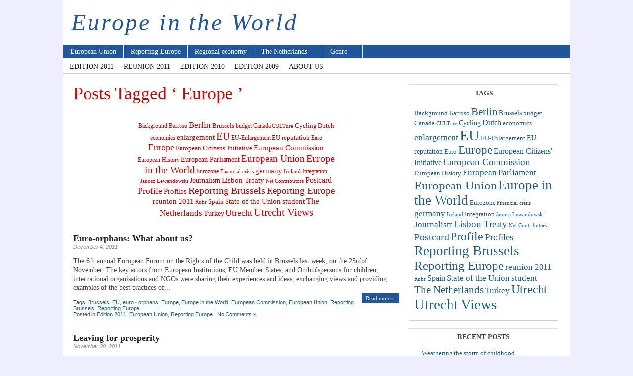

--- FILE ---
content_type: text/html; charset=utf-8
request_url: https://schoolvoorjournalistiek.com/europe/?tag=europe
body_size: 9338
content:
<html dir="ltr" lang="en-US">
<head profile="http://gmpg.org/xfn/11">
  <meta http-equiv="content-type" content="text/html; charset=utf-8">
  <title>Europe | Europe in the World</title>
  <link rel="stylesheet" href="/europe/wp-content/themes/magazine-basic/style.css" type="text/css" media="screen">
  <link rel="stylesheet" href="/europe/wp-content/themes/magazine-basic/admin/css/theme-style.css" type="text/css" media="screen">
  <link rel="pingback" href="/europe/xmlrpc.php">
  <link rel="shortcut icon" href="/europe/wp-content/favicon.ico">
  <link rel="alternate" type="application/rss+xml" title="Europe in the World » Feed" href="/europe/?feed=rss2">
  <link rel="alternate" type="application/rss+xml" title="Europe in the World » Comments Feed" href="/europe/?feed=comments-rss2">
  <link rel="alternate" type="application/rss+xml" title="Europe in the World » Europe Tag Feed" href="/europe/?feed=rss2&tag=europe">
  <script type="text/javascript" src="/europe/wp-includes/js/l10n.js?ver=20101110"></script>
  <script type="text/javascript" src="/europe/wp-content/plugins/swfobj/swfobject.js?ver=2.2"></script>
  <script type="text/javascript" src="/europe/wp-includes/js/jquery/jquery.js?ver=1.6.1"></script>
  <link rel="EditURI" type="application/rsd+xml" title="RSD" href="/europe/xmlrpc.php?rsd">
  <link rel="wlwmanifest" type="application/wlwmanifest+xml" href="/europe/wp-includes/wlwmanifest.xml">
  <link rel="index" title="Europe in the World" href="/europe">
  <script type="text/javascript" src="/europe/wp-content/plugins/flash-video-player/swfobject.js"></script>
  <style type="text/css">
  /*<![CDATA[*/
  .recentcomments a{display:inline !important;padding:0 !important;margin:0 !important;}
  /*]]>*/
  </style>
</head>
<body class="archive tag tag-europe tag-175">
  <div id="header">
    <div id="title" class="">
      <a href="/europe/">Europe in the World</a>
      <div id="description"></div>
    </div>
    <div class="main-navigation">
      <ul id="menu-hoofdmenu" class="sf-menu">
        <li id="menu-item-2398" class="menu-item menu-item-type-taxonomy menu-item-object-category menu-item-2398"><a href="/europe/?cat=9">European Union</a></li>
        <li id="menu-item-2405" class="menu-item menu-item-type-taxonomy menu-item-object-category menu-item-2405"><a href="/europe/?cat=8">Reporting Europe</a></li>
        <li id="menu-item-2404" class="menu-item menu-item-type-taxonomy menu-item-object-category menu-item-2404"><a href="/europe/?cat=16">Regional economy</a></li>
        <li id="menu-item-2407" class="menu-item menu-item-type-taxonomy menu-item-object-category menu-item-2407">
          <a href="/europe/?cat=3">The Netherlands</a>
          <ul class="sub-menu">
            <li id="menu-item-2406" class="menu-item menu-item-type-taxonomy menu-item-object-category menu-item-2406"><a href="/europe/?cat=76">Rotterdam</a></li>
            <li id="menu-item-2408" class="menu-item menu-item-type-taxonomy menu-item-object-category menu-item-2408"><a href="/europe/?cat=15">Utrecht Views</a></li>
          </ul>
        </li>
        <li id="menu-item-2399" class="menu-item menu-item-type-taxonomy menu-item-object-category menu-item-2399">
          <a href="/europe/?cat=347">Genre</a>
          <ul class="sub-menu">
            <li id="menu-item-2400" class="menu-item menu-item-type-taxonomy menu-item-object-category menu-item-2400"><a href="/europe/?cat=22">News</a></li>
            <li id="menu-item-2397" class="menu-item menu-item-type-taxonomy menu-item-object-category menu-item-2397"><a href="/europe/?cat=23">Background</a></li>
            <li id="menu-item-2403" class="menu-item menu-item-type-taxonomy menu-item-object-category menu-item-2403"><a href="/europe/?cat=17">Profiles</a></li>
            <li id="menu-item-2401" class="menu-item menu-item-type-taxonomy menu-item-object-category menu-item-2401"><a href="/europe/?cat=24">Opinion</a></li>
            <li id="menu-item-2402" class="menu-item menu-item-type-taxonomy menu-item-object-category menu-item-2402"><a href="/europe/?cat=1">Other</a></li>
          </ul>
        </li>
      </ul>
    </div>
    <div class="sub-navigation">
      <ul id="menu-submenu" class="menu">
        <li id="menu-item-3555" class="menu-item menu-item-type-taxonomy menu-item-object-category menu-item-3555"><a href="/europe/?cat=417">Edition 2011</a></li>
        <li id="menu-item-3190" class="menu-item menu-item-type-taxonomy menu-item-object-category menu-item-3190"><a href="/europe/?cat=415">Reunion 2011</a></li>
        <li id="menu-item-2411" class="menu-item menu-item-type-taxonomy menu-item-object-category menu-item-2411"><a href="/europe/?cat=345">Edition 2010</a></li>
        <li id="menu-item-2410" class="menu-item menu-item-type-taxonomy menu-item-object-category menu-item-2410"><a href="/europe/?cat=244">Edition 2009</a></li>
        <li id="menu-item-2409" class="menu-item menu-item-type-post_type menu-item-object-page menu-item-2409">
          <a href="/europe/?page_id=135">About Us</a>
          <ul class="sub-menu">
            <li id="menu-item-2415" class="menu-item menu-item-type-post_type menu-item-object-page menu-item-2415"><a href="/europe/?page_id=2413">How To</a></li>
          </ul>
        </li>
      </ul>
    </div>
  </div>
  <div id="mainwrapper">
    <div id="leftcontent">
      <h1 class="catheader">Posts Tagged ‘ Europe ’</h1>
      <div id="tagcloud">
        <a href="/europe/?tag=background" class="tag-link-23" title="3 topics" style="font-size: 8.8347826086957pt;">Background</a> <a href="/europe/?tag=barroso" class="tag-link-443" title="3 topics" style="font-size: 8.8347826086957pt;">Barroso</a> <a href="/europe/?tag=berlin" class="tag-link-170" title="12 topics" style="font-size: 12.382608695652pt;">Berlin</a> <a href="/europe/?tag=brussels" class="tag-link-53" title="4 topics" style="font-size: 9.5304347826087pt;">Brussels</a> <a href="/europe/?tag=budget" class="tag-link-392" title="3 topics" style="font-size: 8.8347826086957pt;">budget</a> <a href="/europe/?tag=canada" class="tag-link-265" title="3 topics" style="font-size: 8.8347826086957pt;">Canada</a> <a href="/europe/?tag=culture" class="tag-link-131" title="2 topics" style="font-size: 8pt;">CULTure</a> <a href="/europe/?tag=cycling" class="tag-link-350" title="4 topics" style="font-size: 9.5304347826087pt;">Cycling</a> <a href="/europe/?tag=dutch" class="tag-link-354" title="5 topics" style="font-size: 10.086956521739pt;">Dutch</a> <a href="/europe/?tag=economics" class="tag-link-204" title="3 topics" style="font-size: 8.8347826086957pt;">economics</a> <a href="/europe/?tag=enlargement" class="tag-link-315" title="8 topics" style="font-size: 11.269565217391pt;">enlargement</a> <a href="/europe/?tag=eu" class="tag-link-43" title="38 topics" style="font-size: 15.721739130435pt;">EU</a> <a href="/europe/?tag=eu-enlargement" class="tag-link-447" title="3 topics" style="font-size: 8.8347826086957pt;">EU-Enlargement</a> <a href="/europe/?tag=eu-reputation" class="tag-link-431" title="4 topics" style="font-size: 9.5304347826087pt;">EU reputation</a> <a href="/europe/?tag=euro" class="tag-link-55" title="3 topics" style="font-size: 8.8347826086957pt;">Euro</a> <a href="/europe/?tag=europe" class="tag-link-175" title="17 topics" style="font-size: 13.426086956522pt;">Europe</a> <a href="/europe/?tag=european-citizens-initiative" class="tag-link-383" title="5 topics" style="font-size: 10.086956521739pt;">European Citizens' Initiative</a> <a href="/europe/?tag=european-commission" class="tag-link-13" title="9 topics" style="font-size: 11.617391304348pt;">European Commission</a> <a href="/europe/?tag=european-history" class="tag-link-308" title="3 topics" style="font-size: 8.8347826086957pt;">European History</a> <a href="/europe/?tag=european-parliament" class="tag-link-135" title="6 topics" style="font-size: 10.573913043478pt;">European Parliament</a> <a href="/europe/?tag=european-union" class="tag-link-9" title="22 topics" style="font-size: 14.121739130435pt;">European Union</a> <a href="/europe/?tag=europe-in-the-world" class="tag-link-167" title="28 topics" style="font-size: 14.817391304348pt;">Europe in the World</a> <a href="/europe/?tag=eurozone" class="tag-link-388" title="3 topics" style="font-size: 8.8347826086957pt;">Eurozone</a> <a href="/europe/?tag=financial-crisis" class="tag-link-39" title="2 topics" style="font-size: 8pt;">Financial crisis</a> <a href="/europe/?tag=germany" class="tag-link-81" title="7 topics" style="font-size: 10.921739130435pt;">germany</a> <a href="/europe/?tag=iceland" class="tag-link-48" title="2 topics" style="font-size: 8pt;">Iceland</a> <a href="/europe/?tag=integration" class="tag-link-386" title="3 topics" style="font-size: 8.8347826086957pt;">Integration</a> <a href="/europe/?tag=janusz-lewandowski" class="tag-link-395" title="2 topics" style="font-size: 8pt;">Janusz Lewandowski</a> <a href="/europe/?tag=journalism" class="tag-link-252" title="6 topics" style="font-size: 10.573913043478pt;">Journalism</a> <a href="/europe/?tag=lisbon-treaty" class="tag-link-61" title="9 topics" style="font-size: 11.617391304348pt;">Lisbon Treaty</a> <a href="/europe/?tag=net-contributors" class="tag-link-396" title="2 topics" style="font-size: 8pt;">Net Contributors</a> <a href="/europe/?tag=postcard" class="tag-link-271" title="11 topics" style="font-size: 12.173913043478pt;">Postcard</a> <a href="/europe/?tag=profile" class="tag-link-174" title="20 topics" style="font-size: 13.84347826087pt;">Profile</a> <a href="/europe/?tag=profiles" class="tag-link-17" title="9 topics" style="font-size: 11.617391304348pt;">Profiles</a> <a href="/europe/?tag=reporting-brussels" class="tag-link-370" title="28 topics" style="font-size: 14.817391304348pt;">Reporting Brussels</a> <a href="/europe/?tag=reporting-europe" class="tag-link-8" title="21 topics" style="font-size: 13.982608695652pt;">Reporting Europe</a> <a href="/europe/?tag=reunion-2011-2" class="tag-link-416" title="7 topics" style="font-size: 10.921739130435pt;">reunion 2011</a> <a href="/europe/?tag=ruhr" class="tag-link-80" title="2 topics" style="font-size: 8pt;">Ruhr</a> <a href="/europe/?tag=spain" class="tag-link-226" title="5 topics" style="font-size: 10.086956521739pt;">Spain</a> <a href="/europe/?tag=state-of-the-union" class="tag-link-372" title="7 topics" style="font-size: 10.921739130435pt;">State of the Union</a> <a href="/europe/?tag=student" class="tag-link-359" title="7 topics" style="font-size: 10.921739130435pt;">student</a> <a href="/europe/?tag=the-netherlands" class="tag-link-3" title="12 topics" style="font-size: 12.382608695652pt;">The Netherlands</a> <a href="/europe/?tag=turkey" class="tag-link-307" title="6 topics" style="font-size: 10.573913043478pt;">Turkey</a> <a href="/europe/?tag=utrecht" class="tag-link-4" title="18 topics" style="font-size: 13.565217391304pt;">Utrecht</a> <a href="/europe/?tag=utrecht-views" class="tag-link-15" title="42 topics" style="font-size: 16pt;">Utrecht Views</a>
      </div>
      <div class="posts">
        <h2 id="post-4614"><a href="/europe/?p=4614" rel="bookmark" title="Permanent Link to Euro-orphans: What about us?">Euro-orphans: What about us?</a></h2>
        <div class="meta">
          <div class="date">
            December 4, 2011
          </div>
        </div>
        <div class="storycontent">
          <a href="/europe/?p=4614" title="Euro-orphans: What about us?"></a>
          <p>The 6th annual European Forum on the Rights of the Child was held in Brussels last week, on the 23rdof November. The key actors from European Institutions, EU Member States, and Ombudspersons for children, international organisations and NGOs were sharing their experiences and ideas, exchanging views and providing examples of the best practices of...<br>
          <a href="/europe/?p=4614" class="more-link">Read more »</a></p>
        </div>
        <p class="meta">Tags: <a href="/europe/?tag=brussels" rel="tag">Brussels</a>, <a href="/europe/?tag=eu" rel="tag">EU</a>, <a href="/europe/?tag=euro-orphans" rel="tag">euro - orphans</a>, <a href="/europe/?tag=europe" rel="tag">Europe</a>, <a href="/europe/?tag=europe-in-the-world" rel="tag">Europe in the World</a>, <a href="/europe/?tag=european-commission" rel="tag">European Commission</a>, <a href="/europe/?tag=european-union" rel="tag">European Union</a>, <a href="/europe/?tag=reporting-brussels" rel="tag">Reporting Brussels</a>, <a href="/europe/?tag=reporting-europe" rel="tag">Reporting Europe</a><br>
        Posted in <a href="/europe/?cat=417" title="View all posts in Edition 2011" rel="category">Edition 2011</a>, <a href="/europe/?cat=9" title="View all posts in European Union" rel="category">European Union</a>, <a href="/europe/?cat=8" title="View all posts in Reporting Europe" rel="category">Reporting Europe</a> | <a href="/europe/?p=4614#respond" title="Comment on Euro-orphans: What about us?">No Comments »</a></p>
      </div>
      <div class="posts">
        <h2 id="post-4512"><a href="/europe/?p=4512" rel="bookmark" title="Permanent Link to Leaving for prosperity">Leaving for prosperity</a></h2>
        <div class="meta">
          <div class="date">
            November 20, 2011
          </div>
        </div>
        <div class="storycontent">
          <a href="/europe/?p=4512" title="Leaving for prosperity"><img src="https://upload.wikimedia.org/wikipedia/commons/thumb/c/c5/Juventud_pre-parada_-_Manifestaci%C3%B3n_15-O.jpg/250px-Juventud_pre-parada_-_Manifestaci%C3%B3n_15-O.jpg" class="alignleft" alt="Leaving for prosperity" width="150" height="150"></a>
          <p>Things are not going really good nowadays in Spain. Recession, economic stagnation, upcoming elections and not knowing what is going to happen in the following years are some of the main issues that worry Spanish society at this moment. The biggest one is unemployment, which is over 20% now. Almost 5,000,000 people in Spain...<br>
          <a href="/europe/?p=4512" class="more-link">Read more »</a></p>
        </div>
        <p class="meta">Tags: <a href="/europe/?tag=eu" rel="tag">EU</a>, <a href="/europe/?tag=europe" rel="tag">Europe</a>, <a href="/europe/?tag=europe-in-the-world" rel="tag">Europe in the World</a>, <a href="/europe/?tag=spain" rel="tag">Spain</a>, <a href="/europe/?tag=unempleyent" rel="tag">unempleyent</a>, <a href="/europe/?tag=youth" rel="tag">youth</a><br>
        Posted in <a href="/europe/?cat=23" title="View all posts in Background" rel="category">Background</a>, <a href="/europe/?cat=417" title="View all posts in Edition 2011" rel="category">Edition 2011</a>, <a href="/europe/?cat=9" title="View all posts in European Union" rel="category">European Union</a>, <a href="/europe/?cat=7" title="View all posts in Year" rel="category">Year</a> | <a href="/europe/?p=4512#respond" title="Comment on Leaving for prosperity">No Comments »</a></p>
      </div>
      <div class="posts">
        <h2 id="post-4283"><a href="/europe/?p=4283" rel="bookmark" title="Permanent Link to France, an outlaw country ?">France, an outlaw country ?</a></h2>
        <div class="meta">
          <div class="date">
            October 23, 2011
          </div>
        </div>
        <div class="storycontent">
          <a href="/europe/?p=4283" title="France, an outlaw country ?"></a>
          <p>After France and Belgium, the Netherlands prohibited the wearing of the veil in September. The same month, the first criminal convictions took place in France, the first country to have passed the law. Today, Muslims sentenced to pay a fine want to turn to the European Court of Human Rights. Can France be condemned?...<br>
          <a href="/europe/?p=4283" class="more-link">Read more »</a></p>
        </div>
        <p class="meta">Tags: <a href="/europe/?tag=burqa" rel="tag">burqa</a>, <a href="/europe/?tag=eu" rel="tag">EU</a>, <a href="/europe/?tag=europe" rel="tag">Europe</a>, <a href="/europe/?tag=european-union" rel="tag">European Union</a>, <a href="/europe/?tag=veil" rel="tag">veil</a><br>
        Posted in <a href="/europe/?cat=417" title="View all posts in Edition 2011" rel="category">Edition 2011</a>, <a href="/europe/?cat=9" title="View all posts in European Union" rel="category">European Union</a>, <a href="/europe/?cat=451" title="View all posts in Law Article" rel="category">Law Article</a> | <a href="/europe/?p=4283#respond" title="Comment on France, an outlaw country ?">No Comments »</a></p>
      </div>
      <div class="posts">
        <h2 id="post-3727"><a href="/europe/?p=3727" rel="bookmark" title="Permanent Link to A founding member of something little understood">A founding member of something little understood</a></h2>
        <div class="meta">
          <div class="date">
            September 26, 2011
          </div>
        </div>
        <div class="storycontent">
          <a href="/europe/?p=3727" title="A founding member of something little understood"></a>
          <p>France has always played an important role in the European Union, since its creation. Yet, the French have an increasingly negative picture of the European Union, which is not doing enough for their tastes. An image that can be explained by the fact that they do not know much about how it functions. No...<br>
          <a href="/europe/?p=3727" class="more-link">Read more »</a></p>
        </div>
        <p class="meta">Tags: <a href="/europe/?tag=eu" rel="tag">EU</a>, <a href="/europe/?tag=europe" rel="tag">Europe</a>, <a href="/europe/?tag=european-citizens" rel="tag">European citizens</a>, <a href="/europe/?tag=european-union" rel="tag">European Union</a>, <a href="/europe/?tag=reporting-europe" rel="tag">Reporting Europe</a><br>
        Posted in <a href="/europe/?cat=417" title="View all posts in Edition 2011" rel="category">Edition 2011</a>, <a href="/europe/?cat=9" title="View all posts in European Union" rel="category">European Union</a>, <a href="/europe/?cat=8" title="View all posts in Reporting Europe" rel="category">Reporting Europe</a>, <a href="/europe/?cat=426" title="View all posts in The EU Reputation" rel="category">The EU Reputation</a> | <a href="/europe/?p=3727#respond" title="Comment on A founding member of something little understood">No Comments »</a></p>
      </div>
      <div class="posts">
        <h2 id="post-3661"><a href="/europe/?p=3661" rel="bookmark" title="Permanent Link to Economic crisis make Spaniards to increase interest on EU">Economic crisis make Spaniards to increase interest on EU</a></h2>
        <div class="meta">
          <div class="date">
            September 26, 2011
          </div>
        </div>
        <div class="storycontent">
          <a href="/europe/?p=3661" title="Economic crisis make Spaniards to increase interest on EU"><img src= "<!-- schoolvoorjournalistiek.com http://blogs.reuters.com/financial-regulatory-forum//files/2010/02/cr_mega_307_spain-eu-flags.jpg --> "class="alignleft" alt="Economic crisis make Spaniards to increase interest on EU" width="150" height="150"></a>
          <p>Spain has been a member of the European Union since 1986, when it entered along with Portugal after some years of negotiation and preparation for the admission. By that time, that was a really good opportunity for Spain because the country could receive a lot of funds for rural and agriculture development. Former dictator...<br>
          <a href="/europe/?p=3661" class="more-link">Read more »</a></p>
        </div>
        <p class="meta">Tags: <a href="/europe/?tag=economy" rel="tag">economy</a>, <a href="/europe/?tag=elena-salgado" rel="tag">Elena Salgado</a>, <a href="/europe/?tag=eu" rel="tag">EU</a>, <a href="/europe/?tag=europe" rel="tag">Europe</a>, <a href="/europe/?tag=europe-in-the-world" rel="tag">Europe in the World</a>, <a href="/europe/?tag=opinion-2" rel="tag">opinion</a>, <a href="/europe/?tag=people" rel="tag">people</a>, <a href="/europe/?tag=reporting-europe" rel="tag">Reporting Europe</a>, <a href="/europe/?tag=spain" rel="tag">Spain</a>, <a href="/europe/?tag=unemployment" rel="tag">unemployment</a>, <a href="/europe/?tag=van-rompuy" rel="tag">van rompuy</a>, <a href="/europe/?tag=zapatero" rel="tag">Zapatero</a><br>
        Posted in <a href="/europe/?cat=417" title="View all posts in Edition 2011" rel="category">Edition 2011</a>, <a href="/europe/?cat=9" title="View all posts in European Union" rel="category">European Union</a>, <a href="/europe/?cat=8" title="View all posts in Reporting Europe" rel="category">Reporting Europe</a>, <a href="/europe/?cat=7" title="View all posts in Year" rel="category">Year</a> | <a href="/europe/?p=3661#respond" title="Comment on Economic crisis make Spaniards to increase interest on EU">No Comments »</a></p>
      </div>
      <div class="posts">
        <h2 id="post-3602"><a href="/europe/?p=3602" rel="bookmark" title="Permanent Link to Spanish views in Utrecht">Spanish views in Utrecht</a></h2>
        <div class="meta">
          <div class="date">
            September 22, 2011
          </div>
        </div>
        <div class="storycontent">
          <a href="/europe/?p=3602" title="Spanish views in Utrecht"></a>
          <p>Utrecht is the Dutch-style city I had imagined it to be before arriving in Holland. I have previously visited Amsterdam, so I thought that Utrecht would look pretty similar and I was right. It is a small city compared to my hometown, Madrid, which is a very good thing when you want to move...<br>
          <a href="/europe/?p=3602" class="more-link">Read more »</a></p>
        </div>
        <p class="meta">Tags: <a href="/europe/?tag=europe" rel="tag">Europe</a>, <a href="/europe/?tag=europe-in-the-world" rel="tag">Europe in the World</a>, <a href="/europe/?tag=netherlands" rel="tag">Netherlands</a>, <a href="/europe/?tag=student" rel="tag">student</a>, <a href="/europe/?tag=utrecht" rel="tag">Utrecht</a>, <a href="/europe/?tag=utrecht-views" rel="tag">Utrecht Views</a><br>
        Posted in <a href="/europe/?cat=417" title="View all posts in Edition 2011" rel="category">Edition 2011</a>, <a href="/europe/?cat=3" title="View all posts in The Netherlands" rel="category">The Netherlands</a>, <a href="/europe/?cat=15" title="View all posts in Utrecht Views" rel="category">Utrecht Views</a>, <a href="/europe/?cat=7" title="View all posts in Year" rel="category">Year</a> | <a href="/europe/?p=3602#respond" title="Comment on Spanish views in Utrecht">No Comments »</a></p>
      </div>
      <div class="posts">
        <h2 id="post-3054"><a href="/europe/?p=3054" rel="bookmark" title="Permanent Link to Cross Channel Cooperation">Cross Channel Cooperation</a></h2>
        <div class="meta">
          <div class="date">
            November 10, 2010
          </div>
        </div>
        <div class="storycontent">
          <a href="/europe/?p=3054"></a>
          <p>Agreements made at this years UK-France summit herald a new age of military cooperation between Europes top military spenders. Aimed at keeping military spending costs low in a time of deep budget cuts, many see the move as one of the only options to ensure these nations’ safety, without spending beyond their means. The...<br>
          <a href="/europe/?p=3054" class="more-link">Read more »</a></p>
        </div>
        <p class="meta">Tags: <a href="/europe/?tag=england" rel="tag">England</a>, <a href="/europe/?tag=europe" rel="tag">Europe</a>, <a href="/europe/?tag=france" rel="tag">France</a>, <a href="/europe/?tag=reporting-brussels" rel="tag">Reporting Brussels</a>, <a href="/europe/?tag=uk" rel="tag">uk</a><br>
        Posted in <a href="/europe/?cat=345" title="View all posts in Edition 2010" rel="category">Edition 2010</a>, <a href="/europe/?cat=8" title="View all posts in Reporting Europe" rel="category">Reporting Europe</a>, <a href="/europe/?cat=3" title="View all posts in The Netherlands" rel="category">The Netherlands</a> | <a href="/europe/?p=3054#respond" title="Comment on Cross Channel Cooperation">No Comments »</a></p>
      </div>
      <div class="posts">
        <h2 id="post-2826"><a href="/europe/?p=2826" rel="bookmark" title="Permanent Link to SOS : Save Our Specie">SOS : Save Our Specie</a></h2>
        <div class="meta">
          <div class="date">
            October 6, 2010
          </div>
        </div>
        <div class="storycontent">
          <p>By : Andrew Codd, Miguel Duran de Barbozza, Margot Perrier, Alexandra Tengberg FIXING EURO SINGLE CURRENCY 2010 is going to be the year when Europe realizes how much work it has to catch up. Since this past weekend, all the Euro zone, from ” in the red “countries like Greece or Portugal, to strong...<br>
          <a href="/europe/?p=2826" class="more-link">Read more »</a></p>
        </div>
        <p class="meta">Tags: <a href="/europe/?tag=economics" rel="tag">economics</a>, <a href="/europe/?tag=euro" rel="tag">Euro</a>, <a href="/europe/?tag=europe" rel="tag">Europe</a>, <a href="/europe/?tag=europe-in-the-world" rel="tag">Europe in the World</a>, <a href="/europe/?tag=eurozone" rel="tag">Eurozone</a>, <a href="/europe/?tag=financial-crisis" rel="tag">Financial crisis</a>, <a href="/europe/?tag=reporting-europe" rel="tag">Reporting Europe</a><br>
        Posted in <a href="/europe/?cat=345" title="View all posts in Edition 2010" rel="category">Edition 2010</a>, <a href="/europe/?cat=8" title="View all posts in Reporting Europe" rel="category">Reporting Europe</a> | <a href="/europe/?p=2826#comments" title="Comment on SOS : Save Our Specie">1 Comment »</a></p>
      </div>
      <div class="posts">
        <h2 id="post-2736"><a href="/europe/?p=2736" rel="bookmark" title="Permanent Link to Bigger is better in the EU">Bigger is better in the EU</a></h2>
        <div class="meta">
          <div class="date">
            September 28, 2010
          </div>
        </div>
        <div class="storycontent">
          <a href="/europe/?p=2736"></a>
          <p>Increasing the role of the parliament may leave smaller member states in the dark by Andrew Codd, Miguel Duran de Barbozza, Margot Perrier, Alexandra Tengberg Smaller member states are becoming increasingly common within the EU through the enlargements that has marked recent political activity within the Union; However, as their numbers grow, the power...<br>
          <a href="/europe/?p=2736" class="more-link">Read more »</a></p>
        </div>
        <p class="meta">Tags: <a href="/europe/?tag=eu" rel="tag">EU</a>, <a href="/europe/?tag=europe" rel="tag">Europe</a>, <a href="/europe/?tag=europe-in-the-world" rel="tag">Europe in the World</a>, <a href="/europe/?tag=european-commission" rel="tag">European Commission</a>, <a href="/europe/?tag=european-parliament" rel="tag">European Parliament</a>, <a href="/europe/?tag=journalism" rel="tag">Journalism</a>, <a href="/europe/?tag=reporting-europe" rel="tag">Reporting Europe</a><br>
        Posted in <a href="/europe/?cat=345" title="View all posts in Edition 2010" rel="category">Edition 2010</a>, <a href="/europe/?cat=1" title="View all posts in Other" rel="category">Other</a>, <a href="/europe/?cat=8" title="View all posts in Reporting Europe" rel="category">Reporting Europe</a> | <a href="/europe/?p=2736#comments" title="Comment on Bigger is better in the EU">1 Comment »</a></p>
      </div>
      <div class="posts">
        <h2 id="post-2703"><a href="/europe/?p=2703" rel="bookmark" title="Permanent Link to Work in progress">Work in progress</a></h2>
        <div class="meta">
          <div class="date">
            September 27, 2010
          </div>
        </div>
        <div class="storycontent">
          <a href="/europe/?p=2703"></a>
          <p>by Anna Buch, Ana Muñoz Padrós, Beatriz Paúl Naya, Anna Rydholm The grade of cooperation in the EU depends on which policy field you look at. All of them have made progress since the establishment of the Union. Nevertheless, the level of cooperation in each policy field differs considerably. The political system of the...<br>
          <a href="/europe/?p=2703" class="more-link">Read more »</a></p>
        </div>
        <p class="meta">Tags: <a href="/europe/?tag=eu" rel="tag">EU</a>, <a href="/europe/?tag=europe" rel="tag">Europe</a>, <a href="/europe/?tag=reporting-brussels" rel="tag">Reporting Brussels</a><br>
        Posted in <a href="/europe/?cat=345" title="View all posts in Edition 2010" rel="category">Edition 2010</a>, <a href="/europe/?cat=9" title="View all posts in European Union" rel="category">European Union</a>, <a href="/europe/?cat=8" title="View all posts in Reporting Europe" rel="category">Reporting Europe</a>, <a href="/europe/?cat=7" title="View all posts in Year" rel="category">Year</a> | <a href="/europe/?p=2703#respond" title="Comment on Work in progress">No Comments »</a></p>
      </div>
      <div class="posts">
        <h2 id="post-2670"><a href="/europe/?p=2670" rel="bookmark" title="Permanent Link to Democracy with obstacles">Democracy with obstacles</a></h2>
        <div class="meta">
          <div class="date">
            September 20, 2010
          </div>
        </div>
        <div class="storycontent">
          <a href="/europe/?p=2670" title="Democracy with obstacles"></a>
          <p>by Anna Buch, Ana Muñoz Padrós, Beatriz Paúl Naya and Anna Rydholm From 2011 on, Europeans will live in a more democratic union. At least, that was intended by establishing the European citizens` initiative which gives Europeans the possibility to put forward legislative proposals. As democracy is supposed to be the political system in...<br>
          <a href="/europe/?p=2670" class="more-link">Read more »</a></p>
        </div>
        <p class="meta">Tags: <a href="/europe/?tag=eu" rel="tag">EU</a>, <a href="/europe/?tag=europe" rel="tag">Europe</a>, <a href="/europe/?tag=european-citizens-initiative" rel="tag">European Citizens' Initiative</a>, <a href="/europe/?tag=reporting-brussels" rel="tag">Reporting Brussels</a><br>
        Posted in <a href="/europe/?cat=345" title="View all posts in Edition 2010" rel="category">Edition 2010</a>, <a href="/europe/?cat=8" title="View all posts in Reporting Europe" rel="category">Reporting Europe</a>, <a href="/europe/?cat=7" title="View all posts in Year" rel="category">Year</a> | <a href="/europe/?p=2670#respond" title="Comment on Democracy with obstacles">No Comments »</a></p>
      </div>
      <div class="posts">
        <h2 id="post-2546"><a href="/europe/?p=2546" rel="bookmark" title="Permanent Link to Pandora’s box opened again">Pandora’s box opened again</a></h2>
        <div class="meta">
          <div class="date">
            September 16, 2010
          </div>
        </div>
        <div class="storycontent">
          <a href="/europe/?p=2546" title="Pandora’s box opened again"></a>
          <p>by Anna Buch, Ana Muñoz Padrós, Beatriz Paúl Naya, Anna Rydholm When the president of the European Comission, Jose Manuel Durao Barroso, mounted the platform to hold the first speech of the State of the Union, expectations were low. Not without reason, afterwards the speech was criticized for being dull – a mere shopping...<br>
          <a href="/europe/?p=2546" class="more-link">Read more »</a></p>
        </div>
        <p class="meta">Tags: <a href="/europe/?tag=eu" rel="tag">EU</a>, <a href="/europe/?tag=europe" rel="tag">Europe</a>, <a href="/europe/?tag=european-commission" rel="tag">European Commission</a>, <a href="/europe/?tag=european-parliament" rel="tag">European Parliament</a>, <a href="/europe/?tag=european-union" rel="tag">European Union</a>, <a href="/europe/?tag=lisbon-treaty" rel="tag">Lisbon Treaty</a>, <a href="/europe/?tag=reporting-brussels" rel="tag">Reporting Brussels</a><br>
        Posted in <a href="/europe/?cat=345" title="View all posts in Edition 2010" rel="category">Edition 2010</a>, <a href="/europe/?cat=9" title="View all posts in European Union" rel="category">European Union</a>, <a href="/europe/?cat=1" title="View all posts in Other" rel="category">Other</a>, <a href="/europe/?cat=8" title="View all posts in Reporting Europe" rel="category">Reporting Europe</a>, <a href="/europe/?cat=7" title="View all posts in Year" rel="category">Year</a> | <a href="/europe/?p=2546#respond" title="Comment on Pandora’s box opened again">No Comments »</a></p>
      </div>
      <div class="posts">
        <h2 id="post-1941"><a href="/europe/?p=1941" rel="bookmark" title="Permanent Link to ‘We were not alone.’">‘We were not alone.’</a></h2>
        <div class="meta">
          <div class="date">
            December 9, 2009
          </div>
        </div>
        <div class="storycontent">
          <a href="/europe/?p=1941" title="‘We were not alone.’"></a>
          <p>Peaceful Revolution in the GDR district of Prenzlauer Berg: Gethsemane Church. Protests, hunger strikes, Stasi-spies and a concerned and angry crowd: the Gethsemane Church was the centre of resistance in Prenzlauer Berg against the communist government of East Berlin in October 1989. The protestors were able to get in contact with sources outside of...<br>
          <a href="/europe/?p=1941" class="more-link">Read more »</a></p>
        </div>
        <p class="meta">Tags: <a href="/europe/?tag=berlin" rel="tag">Berlin</a>, <a href="/europe/?tag=europe" rel="tag">Europe</a>, <a href="/europe/?tag=european-history" rel="tag">European History</a>, <a href="/europe/?tag=gethsemane-church" rel="tag">Gethsemane Church</a>, <a href="/europe/?tag=prenzlauer-berg" rel="tag">Prenzlauer Berg</a><br>
        Posted in <a href="/europe/?cat=23" title="View all posts in Background" rel="category">Background</a>, <a href="/europe/?cat=244" title="View all posts in Edition 2009" rel="category">Edition 2009</a>, <a href="/europe/?cat=1" title="View all posts in Other" rel="category">Other</a> | <a href="/europe/?p=1941#respond" title="Comment on ‘We were not alone.’">No Comments »</a></p>
      </div>
      <div class="posts">
        <h2 id="post-1883"><a href="/europe/?p=1883" rel="bookmark" title="Permanent Link to Fair representation for the fairer sex">Fair representation for the fairer sex</a></h2>
        <div class="meta">
          <div class="date">
            December 9, 2009
          </div>
        </div>
        <div class="storycontent">
          <a href="/europe/?p=1883" title="Fair representation for the fairer sex"><img src="https://chart.apis.google.com/chart?cht=p3&chd=t:77,23&chs=500x200&chl=Men%208,301%7CWomen%202,471&chtt=Division%20of%20men%20and%20women%20in%20European%20national%20parliaments" class="alignleft" alt="Fair representation for the fairer sex" width="150" height="150"></a>
          <p>By Teresa Smith Ladies and gentlemen, presenting: Women in the European Commission are tipping the scales, but it hasn’t been an easy road.  In Barroso’s new team, which began its reign on December 1, one in three Commissioners is from the fairer sex. Jon Worth, European blogger and co-founder of www.genderbalancedcommission.eu says nine out...<br>
          <a href="/europe/?p=1883" class="more-link">Read more »</a></p>
        </div>
        <p class="meta">Tags: <a href="/europe/?tag=commission" rel="tag">commission</a>, <a href="/europe/?tag=emancipation" rel="tag">emancipation</a>, <a href="/europe/?tag=europe" rel="tag">Europe</a>, <a href="/europe/?tag=women" rel="tag">women</a><br>
        Posted in <a href="/europe/?cat=1" title="View all posts in Other" rel="category">Other</a>, <a href="/europe/?cat=8" title="View all posts in Reporting Europe" rel="category">Reporting Europe</a> | <a href="/europe/?p=1883#respond" title="Comment on Fair representation for the fairer sex">No Comments »</a></p>
      </div>
      <div class="posts">
        <h2 id="post-1908"><a href="/europe/?p=1908" rel="bookmark" title="Permanent Link to Word on the street: Women in the Commission">Word on the street: Women in the Commission</a></h2>
        <div class="meta">
          <div class="date">
            December 9, 2009
          </div>
        </div>
        <div class="storycontent">
          <p>By Roos Mulders Barroso and women’s groups lobbied hard to get more women in the Commission. But do European citizens even care?<br>
          <a href="/europe/?p=1908" class="more-link">Read more »</a></p>
        </div>
        <p class="meta">Tags: <a href="/europe/?tag=camera" rel="tag">camera</a>, <a href="/europe/?tag=europe" rel="tag">Europe</a>, <a href="/europe/?tag=man-on-the-street" rel="tag">man on the street</a>, <a href="/europe/?tag=movie" rel="tag">movie</a>, <a href="/europe/?tag=roos" rel="tag">roos</a>, <a href="/europe/?tag=voxpop" rel="tag">voxpop</a><br>
        Posted in <a href="/europe/?cat=8" title="View all posts in Reporting Europe" rel="category">Reporting Europe</a> | <a href="/europe/?p=1908#respond" title="Comment on Word on the street: Women in the Commission">No Comments »</a></p>
      </div>
      <div class="posts">
        <h2 id="post-1793"><a href="/europe/?p=1793" rel="bookmark" title="Permanent Link to Ten years of politics in Berlin">Ten years of politics in Berlin</a></h2>
        <div class="meta">
          <div class="date">
            December 7, 2009
          </div>
        </div>
        <div class="storycontent">
          <a href="/europe/?p=1793" title="Ten years of politics in Berlin"></a>
          <p>History is a lesson, which tells you often a lot about the future. But for Germany, their history is a particular case. It’s not that much of a lesson, but something, which they keep on bumping up to. Chancellor Angela Merkel proved that once again to the US congress two weeks ago. Instead of...<br>
          <a href="/europe/?p=1793" class="more-link">Read more »</a></p>
        </div>
        <p class="meta">Tags: <a href="/europe/?tag=berlin" rel="tag">Berlin</a>, <a href="/europe/?tag=eu" rel="tag">EU</a>, <a href="/europe/?tag=europe" rel="tag">Europe</a>, <a href="/europe/?tag=germany" rel="tag">germany</a><br>
        Posted in <a href="/europe/?cat=23" title="View all posts in Background" rel="category">Background</a>, <a href="/europe/?cat=9" title="View all posts in European Union" rel="category">European Union</a> | <a href="/europe/?p=1793#respond" title="Comment on Ten years of politics in Berlin">No Comments »</a></p>
      </div>
      <div class="posts">
        <h2 id="post-1601"><a href="/europe/?p=1601" rel="bookmark" title="Permanent Link to A Journalist between a jazz singer and a ballet dancer">A Journalist between a jazz singer and a ballet dancer</a></h2>
        <div class="meta">
          <div class="date">
            September 8, 2009
          </div>
        </div>
        <div class="storycontent">
          <a href="/europe/?p=1601" title="A Journalist between a jazz singer and a ballet dancer"></a>
          <p>It was going to be the second time we sat down and talked, but I could notice that there was already trust between Teresa and me. This Canadian girl, with some American heritage, is very open minded and has been in many different situations. She has an extraordinary capacity to adapt herself. Vancouver, Czech...<br>
          <a href="/europe/?p=1601" class="more-link">Read more »</a></p>
        </div>
        <p class="meta">Tags: <a href="/europe/?tag=canada" rel="tag">Canada</a>, <a href="/europe/?tag=deiguesca" rel="tag">Deiguesca</a>, <a href="/europe/?tag=europe" rel="tag">Europe</a>, <a href="/europe/?tag=hockey" rel="tag">Hockey</a>, <a href="/europe/?tag=moro" rel="tag">Moro</a>, <a href="/europe/?tag=smith" rel="tag">Smith</a>, <a href="/europe/?tag=teresa" rel="tag">Teresa</a>, <a href="/europe/?tag=utrecht-views" rel="tag">Utrecht Views</a><br>
        Posted in <a href="/europe/?cat=17" title="View all posts in Profiles" rel="category">Profiles</a>, <a href="/europe/?cat=15" title="View all posts in Utrecht Views" rel="category">Utrecht Views</a> | <a href="/europe/?p=1601#respond" title="Comment on A Journalist between a jazz singer and a ballet dancer">No Comments »</a></p>
      </div>
    </div>
    <div id="sidebar">
      <div class="side-widget">
        <h2>Tags</h2>
        <div class="tagcloud">
          <a href="/europe/?tag=background" class="tag-link-23" title="3 topics" style="font-size: 9.4608695652174pt;">Background</a> <a href="/europe/?tag=barroso" class="tag-link-443" title="3 topics" style="font-size: 9.4608695652174pt;">Barroso</a> <a href="/europe/?tag=berlin" class="tag-link-170" title="12 topics" style="font-size: 15.669565217391pt;">Berlin</a> <a href="/europe/?tag=brussels" class="tag-link-53" title="4 topics" style="font-size: 10.678260869565pt;">Brussels</a> <a href="/europe/?tag=budget" class="tag-link-392" title="3 topics" style="font-size: 9.4608695652174pt;">budget</a> <a href="/europe/?tag=canada" class="tag-link-265" title="3 topics" style="font-size: 9.4608695652174pt;">Canada</a> <a href="/europe/?tag=culture" class="tag-link-131" title="2 topics" style="font-size: 8pt;">CULTure</a> <a href="/europe/?tag=cycling" class="tag-link-350" title="4 topics" style="font-size: 10.678260869565pt;">Cycling</a> <a href="/europe/?tag=dutch" class="tag-link-354" title="5 topics" style="font-size: 11.652173913043pt;">Dutch</a> <a href="/europe/?tag=economics" class="tag-link-204" title="3 topics" style="font-size: 9.4608695652174pt;">economics</a> <a href="/europe/?tag=enlargement" class="tag-link-315" title="8 topics" style="font-size: 13.721739130435pt;">enlargement</a> <a href="/europe/?tag=eu" class="tag-link-43" title="38 topics" style="font-size: 21.513043478261pt;">EU</a> <a href="/europe/?tag=eu-enlargement" class="tag-link-447" title="3 topics" style="font-size: 9.4608695652174pt;">EU-Enlargement</a> <a href="/europe/?tag=eu-reputation" class="tag-link-431" title="4 topics" style="font-size: 10.678260869565pt;">EU reputation</a> <a href="/europe/?tag=euro" class="tag-link-55" title="3 topics" style="font-size: 9.4608695652174pt;">Euro</a> <a href="/europe/?tag=europe" class="tag-link-175" title="17 topics" style="font-size: 17.495652173913pt;">Europe</a> <a href="/europe/?tag=european-citizens-initiative" class="tag-link-383" title="5 topics" style="font-size: 11.652173913043pt;">European Citizens' Initiative</a> <a href="/europe/?tag=european-commission" class="tag-link-13" title="9 topics" style="font-size: 14.330434782609pt;">European Commission</a> <a href="/europe/?tag=european-history" class="tag-link-308" title="3 topics" style="font-size: 9.4608695652174pt;">European History</a> <a href="/europe/?tag=european-parliament" class="tag-link-135" title="6 topics" style="font-size: 12.504347826087pt;">European Parliament</a> <a href="/europe/?tag=european-union" class="tag-link-9" title="22 topics" style="font-size: 18.713043478261pt;">European Union</a> <a href="/europe/?tag=europe-in-the-world" class="tag-link-167" title="28 topics" style="font-size: 19.930434782609pt;">Europe in the World</a> <a href="/europe/?tag=eurozone" class="tag-link-388" title="3 topics" style="font-size: 9.4608695652174pt;">Eurozone</a> <a href="/europe/?tag=financial-crisis" class="tag-link-39" title="2 topics" style="font-size: 8pt;">Financial crisis</a> <a href="/europe/?tag=germany" class="tag-link-81" title="7 topics" style="font-size: 13.113043478261pt;">germany</a> <a href="/europe/?tag=iceland" class="tag-link-48" title="2 topics" style="font-size: 8pt;">Iceland</a> <a href="/europe/?tag=integration" class="tag-link-386" title="3 topics" style="font-size: 9.4608695652174pt;">Integration</a> <a href="/europe/?tag=janusz-lewandowski" class="tag-link-395" title="2 topics" style="font-size: 8pt;">Janusz Lewandowski</a> <a href="/europe/?tag=journalism" class="tag-link-252" title="6 topics" style="font-size: 12.504347826087pt;">Journalism</a> <a href="/europe/?tag=lisbon-treaty" class="tag-link-61" title="9 topics" style="font-size: 14.330434782609pt;">Lisbon Treaty</a> <a href="/europe/?tag=net-contributors" class="tag-link-396" title="2 topics" style="font-size: 8pt;">Net Contributors</a> <a href="/europe/?tag=postcard" class="tag-link-271" title="11 topics" style="font-size: 15.304347826087pt;">Postcard</a> <a href="/europe/?tag=profile" class="tag-link-174" title="20 topics" style="font-size: 18.226086956522pt;">Profile</a> <a href="/europe/?tag=profiles" class="tag-link-17" title="9 topics" style="font-size: 14.330434782609pt;">Profiles</a> <a href="/europe/?tag=reporting-brussels" class="tag-link-370" title="28 topics" style="font-size: 19.930434782609pt;">Reporting Brussels</a> <a href="/europe/?tag=reporting-europe" class="tag-link-8" title="21 topics" style="font-size: 18.469565217391pt;">Reporting Europe</a> <a href="/europe/?tag=reunion-2011-2" class="tag-link-416" title="7 topics" style="font-size: 13.113043478261pt;">reunion 2011</a> <a href="/europe/?tag=ruhr" class="tag-link-80" title="2 topics" style="font-size: 8pt;">Ruhr</a> <a href="/europe/?tag=spain" class="tag-link-226" title="5 topics" style="font-size: 11.652173913043pt;">Spain</a> <a href="/europe/?tag=state-of-the-union" class="tag-link-372" title="7 topics" style="font-size: 13.113043478261pt;">State of the Union</a> <a href="/europe/?tag=student" class="tag-link-359" title="7 topics" style="font-size: 13.113043478261pt;">student</a> <a href="/europe/?tag=the-netherlands" class="tag-link-3" title="12 topics" style="font-size: 15.669565217391pt;">The Netherlands</a> <a href="/europe/?tag=turkey" class="tag-link-307" title="6 topics" style="font-size: 12.504347826087pt;">Turkey</a> <a href="/europe/?tag=utrecht" class="tag-link-4" title="18 topics" style="font-size: 17.739130434783pt;">Utrecht</a> <a href="/europe/?tag=utrecht-views" class="tag-link-15" title="42 topics" style="font-size: 22pt;">Utrecht Views</a>
        </div>
      </div>
      <div class="side-widget">
        <h2>Recent Posts</h2>
        <ul>
          <li><a href="/europe/?p=4872" title="Weathering the storm of childhood">Weathering the storm of childhood</a></li>
          <li><a href="/europe/?p=4844" title="It’s just another day for lobbyists in paradise">It’s just another day for lobbyists in paradise</a></li>
          <li><a href="/europe/?p=4837" title="Getting the EU news right">Getting the EU news right</a></li>
          <li><a href="/europe/?p=4822" title="City center on the water">City center on the water</a></li>
          <li><a href="/europe/?p=4814" title="Into Europe through Greece">Into Europe through Greece</a></li>
          <li><a href="/europe/?p=4810" title="Turkish enlargement: current and future events">Turkish enlargement: current and future events</a></li>
          <li><a href="/europe/?p=4764" title="The EU is in a lonely climate fight">The EU is in a lonely climate fight</a></li>
          <li><a href="/europe/?p=4738" title="The Powers That Be">The Powers That Be</a></li>
          <li><a href="/europe/?p=4652" title="Child pornography should be tracked down – not hidden away">Child pornography should be tracked down – not hidden away</a></li>
          <li><a href="/europe/?p=4635" title="EU Keeping Quiet About Occupy">EU Keeping Quiet About Occupy</a></li>
          <li><a href="/europe/?p=4586" title="Video: A priest and a pirates day in the European parliament">Video: A priest and a pirates day in the European parliament</a></li>
          <li><a href="/europe/?p=4621" title="Belgian Crisis: The EU has its head in the sand!">Belgian Crisis: The EU has its head in the sand!</a></li>
          <li><a href="/europe/?p=4614" title="Euro-orphans: What about us?">Euro-orphans: What about us?</a></li>
          <li><a href="/europe/?p=4578" title="Holding the world’s climate hostage">Holding the world’s climate hostage</a></li>
          <li><a href="/europe/?p=4548" title="Europe from behind the glass">Europe from behind the glass</a></li>
        </ul>
      </div>
      <div class="side-widget">
        <h2>News</h2>
        <ul class="xoxo blogroll">
          <li><a href="http://euobserver.com/" title="EU Observer – daily EU news">EU Observer</a></li>
          <li><a href="http://europa.eu/press_room/index_en.htm" title="Official European Union pressroom">EU Pressroom</a></li>
          <li><!-- schoolvoorjournalistiek.com <a href="http://www.euractiv.com/en" title="EuroActiv – daily EU news"> -->EuroActiv<!-- schoolvoorjournalistiek.com </a> --></li>
          <li><a href="http://www.france24.com/en/europe">France 24 / Europe</a></li>
          <li><a href="http://theguardian.co.uk">The Guardian</a></li>
          <li><a href="http://online.wsj.com/public/page/news-european-union.html" title="Wall Street Journal on European Union">Wall Street Journal / EU</a></li>
        </ul>
      </div>
      <div class="side-widget">
        <h2>Sources</h2>
        <div class="menu-sources-container">
          <ul id="menu-sources" class="menu">
            <li id="menu-item-4501" class="menu-item menu-item-type-post_type menu-item-object-page menu-item-4501"><a href="/europe/?page_id=4491">European Union</a></li>
            <li id="menu-item-4502" class="menu-item menu-item-type-post_type menu-item-object-page menu-item-4502"><a href="/europe/?page_id=3960">Organizations</a></li>
            <li id="menu-item-4503" class="menu-item menu-item-type-post_type menu-item-object-page menu-item-4503"><a href="/europe/?page_id=4488">World media</a></li>
            <li id="menu-item-4504" class="menu-item menu-item-type-post_type menu-item-object-page menu-item-4504"><a href="/europe/?page_id=3944">People</a></li>
          </ul>
        </div>
      </div>
      <div class="side-widget">
        <h2>Recent Comments</h2>
        <ul id="recentcomments">
          <li class="recentcomments">Jon Kingston on <a href="/europe/?page_id=135&cpage=1#comment-10393">About Us</a>
</li>
          <li class="recentcomments">peter.verweij on <a href="/europe/?p=2983&cpage=1#comment-1716">Mobiles with Strings Attached?</a>
</li>
          <li class="recentcomments">peter.verweij on <a href="/europe/?p=3000&cpage=1#comment-1715">Close the gap between domestic and international calls</a>
</li>
          <li class="recentcomments">peter.verweij on <a href="/europe/?p=2916&cpage=1#comment-1673">You better call mummy on Skype</a>
</li>
          <li class="recentcomments">peter.verweij on <a href="/europe/?p=2921&cpage=1#comment-1672">The Mobile Tool Kit</a>
</li>
        </ul>
      </div>
      <div class="side-widget">
        <h2>> Editors</h2>
        <div class="textwidget">
          To the <a href="/europe/wp-admin">Dashboard</a>
        </div>
      </div>
    </div>
  </div>
  <div id="footer">
    Copyright © 2011 <a href="/europe">Europe in the World</a>. All Rights Reserved.<br>
    <span class="red">Magazine Basic</span> theme designed by <a href="http://themes.bavotasan.com"><span class="red">Themes by bavotasan.com</span></a>.<br>
    Powered by .
  </div>
  <script type="text/javascript" src="/europe/wp-content/themes/magazine-basic/js/effects.js"></script> 
  <script type="text/javascript">


  /* <![CDATA[ */
  jQuery(function(){
        jQuery("ul.sf-menu").supersubs({ 
                minWidth:    12,
                maxWidth:    27,
                extraWidth:  1
        }).superfish({ 
                delay:       100,
                speed:       250 
        });     });
  /* ]]> */
  </script>
<script defer src="https://static.cloudflareinsights.com/beacon.min.js/vcd15cbe7772f49c399c6a5babf22c1241717689176015" integrity="sha512-ZpsOmlRQV6y907TI0dKBHq9Md29nnaEIPlkf84rnaERnq6zvWvPUqr2ft8M1aS28oN72PdrCzSjY4U6VaAw1EQ==" data-cf-beacon='{"version":"2024.11.0","token":"dca9838a25654bf49215e108b4c188d6","r":1,"server_timing":{"name":{"cfCacheStatus":true,"cfEdge":true,"cfExtPri":true,"cfL4":true,"cfOrigin":true,"cfSpeedBrain":true},"location_startswith":null}}' crossorigin="anonymous"></script>
</body>
</html>



--- FILE ---
content_type: text/css;charset=UTF-8
request_url: https://schoolvoorjournalistiek.com/europe/wp-content/themes/magazine-basic/admin/css/theme-style.css
body_size: -236
content:
body { width: 1024px;  }
#mainwrapper { width: 1004px; }
#sidebar { width: 300px; }
#sidebar .side-widget { width: 280px; }
#secondsidebar { width: 0px; }
#secondsidebar .side-widget { width: -20px; }
#leftcontent, #twocol, #threecol, #threecol2, .commentlist { width: 659px; }
#leftcontent img { max-width: 659px; height: auto; }
